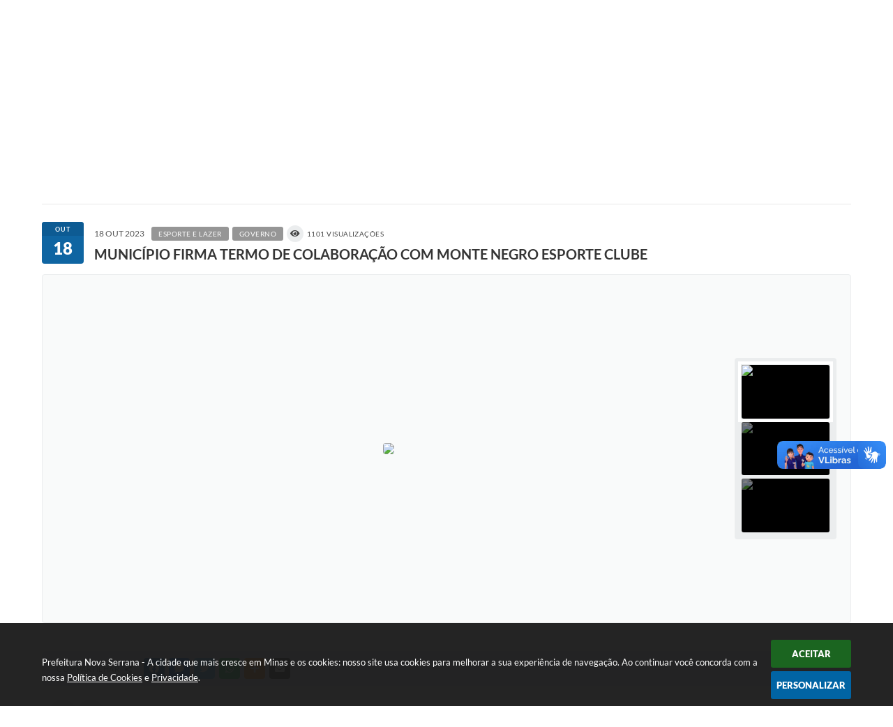

--- FILE ---
content_type: text/html; charset=utf-8
request_url: https://www.google.com/recaptcha/api2/anchor?ar=1&k=6Lcg5gwUAAAAAFTAwOeaiRgV05MYvrWdi1U8jIwI&co=aHR0cHM6Ly93d3cubm92YXNlcnJhbmEubWcuZ292LmJyOjQ0Mw..&hl=en&v=PoyoqOPhxBO7pBk68S4YbpHZ&size=normal&anchor-ms=20000&execute-ms=30000&cb=szmm2r1r4crw
body_size: 49489
content:
<!DOCTYPE HTML><html dir="ltr" lang="en"><head><meta http-equiv="Content-Type" content="text/html; charset=UTF-8">
<meta http-equiv="X-UA-Compatible" content="IE=edge">
<title>reCAPTCHA</title>
<style type="text/css">
/* cyrillic-ext */
@font-face {
  font-family: 'Roboto';
  font-style: normal;
  font-weight: 400;
  font-stretch: 100%;
  src: url(//fonts.gstatic.com/s/roboto/v48/KFO7CnqEu92Fr1ME7kSn66aGLdTylUAMa3GUBHMdazTgWw.woff2) format('woff2');
  unicode-range: U+0460-052F, U+1C80-1C8A, U+20B4, U+2DE0-2DFF, U+A640-A69F, U+FE2E-FE2F;
}
/* cyrillic */
@font-face {
  font-family: 'Roboto';
  font-style: normal;
  font-weight: 400;
  font-stretch: 100%;
  src: url(//fonts.gstatic.com/s/roboto/v48/KFO7CnqEu92Fr1ME7kSn66aGLdTylUAMa3iUBHMdazTgWw.woff2) format('woff2');
  unicode-range: U+0301, U+0400-045F, U+0490-0491, U+04B0-04B1, U+2116;
}
/* greek-ext */
@font-face {
  font-family: 'Roboto';
  font-style: normal;
  font-weight: 400;
  font-stretch: 100%;
  src: url(//fonts.gstatic.com/s/roboto/v48/KFO7CnqEu92Fr1ME7kSn66aGLdTylUAMa3CUBHMdazTgWw.woff2) format('woff2');
  unicode-range: U+1F00-1FFF;
}
/* greek */
@font-face {
  font-family: 'Roboto';
  font-style: normal;
  font-weight: 400;
  font-stretch: 100%;
  src: url(//fonts.gstatic.com/s/roboto/v48/KFO7CnqEu92Fr1ME7kSn66aGLdTylUAMa3-UBHMdazTgWw.woff2) format('woff2');
  unicode-range: U+0370-0377, U+037A-037F, U+0384-038A, U+038C, U+038E-03A1, U+03A3-03FF;
}
/* math */
@font-face {
  font-family: 'Roboto';
  font-style: normal;
  font-weight: 400;
  font-stretch: 100%;
  src: url(//fonts.gstatic.com/s/roboto/v48/KFO7CnqEu92Fr1ME7kSn66aGLdTylUAMawCUBHMdazTgWw.woff2) format('woff2');
  unicode-range: U+0302-0303, U+0305, U+0307-0308, U+0310, U+0312, U+0315, U+031A, U+0326-0327, U+032C, U+032F-0330, U+0332-0333, U+0338, U+033A, U+0346, U+034D, U+0391-03A1, U+03A3-03A9, U+03B1-03C9, U+03D1, U+03D5-03D6, U+03F0-03F1, U+03F4-03F5, U+2016-2017, U+2034-2038, U+203C, U+2040, U+2043, U+2047, U+2050, U+2057, U+205F, U+2070-2071, U+2074-208E, U+2090-209C, U+20D0-20DC, U+20E1, U+20E5-20EF, U+2100-2112, U+2114-2115, U+2117-2121, U+2123-214F, U+2190, U+2192, U+2194-21AE, U+21B0-21E5, U+21F1-21F2, U+21F4-2211, U+2213-2214, U+2216-22FF, U+2308-230B, U+2310, U+2319, U+231C-2321, U+2336-237A, U+237C, U+2395, U+239B-23B7, U+23D0, U+23DC-23E1, U+2474-2475, U+25AF, U+25B3, U+25B7, U+25BD, U+25C1, U+25CA, U+25CC, U+25FB, U+266D-266F, U+27C0-27FF, U+2900-2AFF, U+2B0E-2B11, U+2B30-2B4C, U+2BFE, U+3030, U+FF5B, U+FF5D, U+1D400-1D7FF, U+1EE00-1EEFF;
}
/* symbols */
@font-face {
  font-family: 'Roboto';
  font-style: normal;
  font-weight: 400;
  font-stretch: 100%;
  src: url(//fonts.gstatic.com/s/roboto/v48/KFO7CnqEu92Fr1ME7kSn66aGLdTylUAMaxKUBHMdazTgWw.woff2) format('woff2');
  unicode-range: U+0001-000C, U+000E-001F, U+007F-009F, U+20DD-20E0, U+20E2-20E4, U+2150-218F, U+2190, U+2192, U+2194-2199, U+21AF, U+21E6-21F0, U+21F3, U+2218-2219, U+2299, U+22C4-22C6, U+2300-243F, U+2440-244A, U+2460-24FF, U+25A0-27BF, U+2800-28FF, U+2921-2922, U+2981, U+29BF, U+29EB, U+2B00-2BFF, U+4DC0-4DFF, U+FFF9-FFFB, U+10140-1018E, U+10190-1019C, U+101A0, U+101D0-101FD, U+102E0-102FB, U+10E60-10E7E, U+1D2C0-1D2D3, U+1D2E0-1D37F, U+1F000-1F0FF, U+1F100-1F1AD, U+1F1E6-1F1FF, U+1F30D-1F30F, U+1F315, U+1F31C, U+1F31E, U+1F320-1F32C, U+1F336, U+1F378, U+1F37D, U+1F382, U+1F393-1F39F, U+1F3A7-1F3A8, U+1F3AC-1F3AF, U+1F3C2, U+1F3C4-1F3C6, U+1F3CA-1F3CE, U+1F3D4-1F3E0, U+1F3ED, U+1F3F1-1F3F3, U+1F3F5-1F3F7, U+1F408, U+1F415, U+1F41F, U+1F426, U+1F43F, U+1F441-1F442, U+1F444, U+1F446-1F449, U+1F44C-1F44E, U+1F453, U+1F46A, U+1F47D, U+1F4A3, U+1F4B0, U+1F4B3, U+1F4B9, U+1F4BB, U+1F4BF, U+1F4C8-1F4CB, U+1F4D6, U+1F4DA, U+1F4DF, U+1F4E3-1F4E6, U+1F4EA-1F4ED, U+1F4F7, U+1F4F9-1F4FB, U+1F4FD-1F4FE, U+1F503, U+1F507-1F50B, U+1F50D, U+1F512-1F513, U+1F53E-1F54A, U+1F54F-1F5FA, U+1F610, U+1F650-1F67F, U+1F687, U+1F68D, U+1F691, U+1F694, U+1F698, U+1F6AD, U+1F6B2, U+1F6B9-1F6BA, U+1F6BC, U+1F6C6-1F6CF, U+1F6D3-1F6D7, U+1F6E0-1F6EA, U+1F6F0-1F6F3, U+1F6F7-1F6FC, U+1F700-1F7FF, U+1F800-1F80B, U+1F810-1F847, U+1F850-1F859, U+1F860-1F887, U+1F890-1F8AD, U+1F8B0-1F8BB, U+1F8C0-1F8C1, U+1F900-1F90B, U+1F93B, U+1F946, U+1F984, U+1F996, U+1F9E9, U+1FA00-1FA6F, U+1FA70-1FA7C, U+1FA80-1FA89, U+1FA8F-1FAC6, U+1FACE-1FADC, U+1FADF-1FAE9, U+1FAF0-1FAF8, U+1FB00-1FBFF;
}
/* vietnamese */
@font-face {
  font-family: 'Roboto';
  font-style: normal;
  font-weight: 400;
  font-stretch: 100%;
  src: url(//fonts.gstatic.com/s/roboto/v48/KFO7CnqEu92Fr1ME7kSn66aGLdTylUAMa3OUBHMdazTgWw.woff2) format('woff2');
  unicode-range: U+0102-0103, U+0110-0111, U+0128-0129, U+0168-0169, U+01A0-01A1, U+01AF-01B0, U+0300-0301, U+0303-0304, U+0308-0309, U+0323, U+0329, U+1EA0-1EF9, U+20AB;
}
/* latin-ext */
@font-face {
  font-family: 'Roboto';
  font-style: normal;
  font-weight: 400;
  font-stretch: 100%;
  src: url(//fonts.gstatic.com/s/roboto/v48/KFO7CnqEu92Fr1ME7kSn66aGLdTylUAMa3KUBHMdazTgWw.woff2) format('woff2');
  unicode-range: U+0100-02BA, U+02BD-02C5, U+02C7-02CC, U+02CE-02D7, U+02DD-02FF, U+0304, U+0308, U+0329, U+1D00-1DBF, U+1E00-1E9F, U+1EF2-1EFF, U+2020, U+20A0-20AB, U+20AD-20C0, U+2113, U+2C60-2C7F, U+A720-A7FF;
}
/* latin */
@font-face {
  font-family: 'Roboto';
  font-style: normal;
  font-weight: 400;
  font-stretch: 100%;
  src: url(//fonts.gstatic.com/s/roboto/v48/KFO7CnqEu92Fr1ME7kSn66aGLdTylUAMa3yUBHMdazQ.woff2) format('woff2');
  unicode-range: U+0000-00FF, U+0131, U+0152-0153, U+02BB-02BC, U+02C6, U+02DA, U+02DC, U+0304, U+0308, U+0329, U+2000-206F, U+20AC, U+2122, U+2191, U+2193, U+2212, U+2215, U+FEFF, U+FFFD;
}
/* cyrillic-ext */
@font-face {
  font-family: 'Roboto';
  font-style: normal;
  font-weight: 500;
  font-stretch: 100%;
  src: url(//fonts.gstatic.com/s/roboto/v48/KFO7CnqEu92Fr1ME7kSn66aGLdTylUAMa3GUBHMdazTgWw.woff2) format('woff2');
  unicode-range: U+0460-052F, U+1C80-1C8A, U+20B4, U+2DE0-2DFF, U+A640-A69F, U+FE2E-FE2F;
}
/* cyrillic */
@font-face {
  font-family: 'Roboto';
  font-style: normal;
  font-weight: 500;
  font-stretch: 100%;
  src: url(//fonts.gstatic.com/s/roboto/v48/KFO7CnqEu92Fr1ME7kSn66aGLdTylUAMa3iUBHMdazTgWw.woff2) format('woff2');
  unicode-range: U+0301, U+0400-045F, U+0490-0491, U+04B0-04B1, U+2116;
}
/* greek-ext */
@font-face {
  font-family: 'Roboto';
  font-style: normal;
  font-weight: 500;
  font-stretch: 100%;
  src: url(//fonts.gstatic.com/s/roboto/v48/KFO7CnqEu92Fr1ME7kSn66aGLdTylUAMa3CUBHMdazTgWw.woff2) format('woff2');
  unicode-range: U+1F00-1FFF;
}
/* greek */
@font-face {
  font-family: 'Roboto';
  font-style: normal;
  font-weight: 500;
  font-stretch: 100%;
  src: url(//fonts.gstatic.com/s/roboto/v48/KFO7CnqEu92Fr1ME7kSn66aGLdTylUAMa3-UBHMdazTgWw.woff2) format('woff2');
  unicode-range: U+0370-0377, U+037A-037F, U+0384-038A, U+038C, U+038E-03A1, U+03A3-03FF;
}
/* math */
@font-face {
  font-family: 'Roboto';
  font-style: normal;
  font-weight: 500;
  font-stretch: 100%;
  src: url(//fonts.gstatic.com/s/roboto/v48/KFO7CnqEu92Fr1ME7kSn66aGLdTylUAMawCUBHMdazTgWw.woff2) format('woff2');
  unicode-range: U+0302-0303, U+0305, U+0307-0308, U+0310, U+0312, U+0315, U+031A, U+0326-0327, U+032C, U+032F-0330, U+0332-0333, U+0338, U+033A, U+0346, U+034D, U+0391-03A1, U+03A3-03A9, U+03B1-03C9, U+03D1, U+03D5-03D6, U+03F0-03F1, U+03F4-03F5, U+2016-2017, U+2034-2038, U+203C, U+2040, U+2043, U+2047, U+2050, U+2057, U+205F, U+2070-2071, U+2074-208E, U+2090-209C, U+20D0-20DC, U+20E1, U+20E5-20EF, U+2100-2112, U+2114-2115, U+2117-2121, U+2123-214F, U+2190, U+2192, U+2194-21AE, U+21B0-21E5, U+21F1-21F2, U+21F4-2211, U+2213-2214, U+2216-22FF, U+2308-230B, U+2310, U+2319, U+231C-2321, U+2336-237A, U+237C, U+2395, U+239B-23B7, U+23D0, U+23DC-23E1, U+2474-2475, U+25AF, U+25B3, U+25B7, U+25BD, U+25C1, U+25CA, U+25CC, U+25FB, U+266D-266F, U+27C0-27FF, U+2900-2AFF, U+2B0E-2B11, U+2B30-2B4C, U+2BFE, U+3030, U+FF5B, U+FF5D, U+1D400-1D7FF, U+1EE00-1EEFF;
}
/* symbols */
@font-face {
  font-family: 'Roboto';
  font-style: normal;
  font-weight: 500;
  font-stretch: 100%;
  src: url(//fonts.gstatic.com/s/roboto/v48/KFO7CnqEu92Fr1ME7kSn66aGLdTylUAMaxKUBHMdazTgWw.woff2) format('woff2');
  unicode-range: U+0001-000C, U+000E-001F, U+007F-009F, U+20DD-20E0, U+20E2-20E4, U+2150-218F, U+2190, U+2192, U+2194-2199, U+21AF, U+21E6-21F0, U+21F3, U+2218-2219, U+2299, U+22C4-22C6, U+2300-243F, U+2440-244A, U+2460-24FF, U+25A0-27BF, U+2800-28FF, U+2921-2922, U+2981, U+29BF, U+29EB, U+2B00-2BFF, U+4DC0-4DFF, U+FFF9-FFFB, U+10140-1018E, U+10190-1019C, U+101A0, U+101D0-101FD, U+102E0-102FB, U+10E60-10E7E, U+1D2C0-1D2D3, U+1D2E0-1D37F, U+1F000-1F0FF, U+1F100-1F1AD, U+1F1E6-1F1FF, U+1F30D-1F30F, U+1F315, U+1F31C, U+1F31E, U+1F320-1F32C, U+1F336, U+1F378, U+1F37D, U+1F382, U+1F393-1F39F, U+1F3A7-1F3A8, U+1F3AC-1F3AF, U+1F3C2, U+1F3C4-1F3C6, U+1F3CA-1F3CE, U+1F3D4-1F3E0, U+1F3ED, U+1F3F1-1F3F3, U+1F3F5-1F3F7, U+1F408, U+1F415, U+1F41F, U+1F426, U+1F43F, U+1F441-1F442, U+1F444, U+1F446-1F449, U+1F44C-1F44E, U+1F453, U+1F46A, U+1F47D, U+1F4A3, U+1F4B0, U+1F4B3, U+1F4B9, U+1F4BB, U+1F4BF, U+1F4C8-1F4CB, U+1F4D6, U+1F4DA, U+1F4DF, U+1F4E3-1F4E6, U+1F4EA-1F4ED, U+1F4F7, U+1F4F9-1F4FB, U+1F4FD-1F4FE, U+1F503, U+1F507-1F50B, U+1F50D, U+1F512-1F513, U+1F53E-1F54A, U+1F54F-1F5FA, U+1F610, U+1F650-1F67F, U+1F687, U+1F68D, U+1F691, U+1F694, U+1F698, U+1F6AD, U+1F6B2, U+1F6B9-1F6BA, U+1F6BC, U+1F6C6-1F6CF, U+1F6D3-1F6D7, U+1F6E0-1F6EA, U+1F6F0-1F6F3, U+1F6F7-1F6FC, U+1F700-1F7FF, U+1F800-1F80B, U+1F810-1F847, U+1F850-1F859, U+1F860-1F887, U+1F890-1F8AD, U+1F8B0-1F8BB, U+1F8C0-1F8C1, U+1F900-1F90B, U+1F93B, U+1F946, U+1F984, U+1F996, U+1F9E9, U+1FA00-1FA6F, U+1FA70-1FA7C, U+1FA80-1FA89, U+1FA8F-1FAC6, U+1FACE-1FADC, U+1FADF-1FAE9, U+1FAF0-1FAF8, U+1FB00-1FBFF;
}
/* vietnamese */
@font-face {
  font-family: 'Roboto';
  font-style: normal;
  font-weight: 500;
  font-stretch: 100%;
  src: url(//fonts.gstatic.com/s/roboto/v48/KFO7CnqEu92Fr1ME7kSn66aGLdTylUAMa3OUBHMdazTgWw.woff2) format('woff2');
  unicode-range: U+0102-0103, U+0110-0111, U+0128-0129, U+0168-0169, U+01A0-01A1, U+01AF-01B0, U+0300-0301, U+0303-0304, U+0308-0309, U+0323, U+0329, U+1EA0-1EF9, U+20AB;
}
/* latin-ext */
@font-face {
  font-family: 'Roboto';
  font-style: normal;
  font-weight: 500;
  font-stretch: 100%;
  src: url(//fonts.gstatic.com/s/roboto/v48/KFO7CnqEu92Fr1ME7kSn66aGLdTylUAMa3KUBHMdazTgWw.woff2) format('woff2');
  unicode-range: U+0100-02BA, U+02BD-02C5, U+02C7-02CC, U+02CE-02D7, U+02DD-02FF, U+0304, U+0308, U+0329, U+1D00-1DBF, U+1E00-1E9F, U+1EF2-1EFF, U+2020, U+20A0-20AB, U+20AD-20C0, U+2113, U+2C60-2C7F, U+A720-A7FF;
}
/* latin */
@font-face {
  font-family: 'Roboto';
  font-style: normal;
  font-weight: 500;
  font-stretch: 100%;
  src: url(//fonts.gstatic.com/s/roboto/v48/KFO7CnqEu92Fr1ME7kSn66aGLdTylUAMa3yUBHMdazQ.woff2) format('woff2');
  unicode-range: U+0000-00FF, U+0131, U+0152-0153, U+02BB-02BC, U+02C6, U+02DA, U+02DC, U+0304, U+0308, U+0329, U+2000-206F, U+20AC, U+2122, U+2191, U+2193, U+2212, U+2215, U+FEFF, U+FFFD;
}
/* cyrillic-ext */
@font-face {
  font-family: 'Roboto';
  font-style: normal;
  font-weight: 900;
  font-stretch: 100%;
  src: url(//fonts.gstatic.com/s/roboto/v48/KFO7CnqEu92Fr1ME7kSn66aGLdTylUAMa3GUBHMdazTgWw.woff2) format('woff2');
  unicode-range: U+0460-052F, U+1C80-1C8A, U+20B4, U+2DE0-2DFF, U+A640-A69F, U+FE2E-FE2F;
}
/* cyrillic */
@font-face {
  font-family: 'Roboto';
  font-style: normal;
  font-weight: 900;
  font-stretch: 100%;
  src: url(//fonts.gstatic.com/s/roboto/v48/KFO7CnqEu92Fr1ME7kSn66aGLdTylUAMa3iUBHMdazTgWw.woff2) format('woff2');
  unicode-range: U+0301, U+0400-045F, U+0490-0491, U+04B0-04B1, U+2116;
}
/* greek-ext */
@font-face {
  font-family: 'Roboto';
  font-style: normal;
  font-weight: 900;
  font-stretch: 100%;
  src: url(//fonts.gstatic.com/s/roboto/v48/KFO7CnqEu92Fr1ME7kSn66aGLdTylUAMa3CUBHMdazTgWw.woff2) format('woff2');
  unicode-range: U+1F00-1FFF;
}
/* greek */
@font-face {
  font-family: 'Roboto';
  font-style: normal;
  font-weight: 900;
  font-stretch: 100%;
  src: url(//fonts.gstatic.com/s/roboto/v48/KFO7CnqEu92Fr1ME7kSn66aGLdTylUAMa3-UBHMdazTgWw.woff2) format('woff2');
  unicode-range: U+0370-0377, U+037A-037F, U+0384-038A, U+038C, U+038E-03A1, U+03A3-03FF;
}
/* math */
@font-face {
  font-family: 'Roboto';
  font-style: normal;
  font-weight: 900;
  font-stretch: 100%;
  src: url(//fonts.gstatic.com/s/roboto/v48/KFO7CnqEu92Fr1ME7kSn66aGLdTylUAMawCUBHMdazTgWw.woff2) format('woff2');
  unicode-range: U+0302-0303, U+0305, U+0307-0308, U+0310, U+0312, U+0315, U+031A, U+0326-0327, U+032C, U+032F-0330, U+0332-0333, U+0338, U+033A, U+0346, U+034D, U+0391-03A1, U+03A3-03A9, U+03B1-03C9, U+03D1, U+03D5-03D6, U+03F0-03F1, U+03F4-03F5, U+2016-2017, U+2034-2038, U+203C, U+2040, U+2043, U+2047, U+2050, U+2057, U+205F, U+2070-2071, U+2074-208E, U+2090-209C, U+20D0-20DC, U+20E1, U+20E5-20EF, U+2100-2112, U+2114-2115, U+2117-2121, U+2123-214F, U+2190, U+2192, U+2194-21AE, U+21B0-21E5, U+21F1-21F2, U+21F4-2211, U+2213-2214, U+2216-22FF, U+2308-230B, U+2310, U+2319, U+231C-2321, U+2336-237A, U+237C, U+2395, U+239B-23B7, U+23D0, U+23DC-23E1, U+2474-2475, U+25AF, U+25B3, U+25B7, U+25BD, U+25C1, U+25CA, U+25CC, U+25FB, U+266D-266F, U+27C0-27FF, U+2900-2AFF, U+2B0E-2B11, U+2B30-2B4C, U+2BFE, U+3030, U+FF5B, U+FF5D, U+1D400-1D7FF, U+1EE00-1EEFF;
}
/* symbols */
@font-face {
  font-family: 'Roboto';
  font-style: normal;
  font-weight: 900;
  font-stretch: 100%;
  src: url(//fonts.gstatic.com/s/roboto/v48/KFO7CnqEu92Fr1ME7kSn66aGLdTylUAMaxKUBHMdazTgWw.woff2) format('woff2');
  unicode-range: U+0001-000C, U+000E-001F, U+007F-009F, U+20DD-20E0, U+20E2-20E4, U+2150-218F, U+2190, U+2192, U+2194-2199, U+21AF, U+21E6-21F0, U+21F3, U+2218-2219, U+2299, U+22C4-22C6, U+2300-243F, U+2440-244A, U+2460-24FF, U+25A0-27BF, U+2800-28FF, U+2921-2922, U+2981, U+29BF, U+29EB, U+2B00-2BFF, U+4DC0-4DFF, U+FFF9-FFFB, U+10140-1018E, U+10190-1019C, U+101A0, U+101D0-101FD, U+102E0-102FB, U+10E60-10E7E, U+1D2C0-1D2D3, U+1D2E0-1D37F, U+1F000-1F0FF, U+1F100-1F1AD, U+1F1E6-1F1FF, U+1F30D-1F30F, U+1F315, U+1F31C, U+1F31E, U+1F320-1F32C, U+1F336, U+1F378, U+1F37D, U+1F382, U+1F393-1F39F, U+1F3A7-1F3A8, U+1F3AC-1F3AF, U+1F3C2, U+1F3C4-1F3C6, U+1F3CA-1F3CE, U+1F3D4-1F3E0, U+1F3ED, U+1F3F1-1F3F3, U+1F3F5-1F3F7, U+1F408, U+1F415, U+1F41F, U+1F426, U+1F43F, U+1F441-1F442, U+1F444, U+1F446-1F449, U+1F44C-1F44E, U+1F453, U+1F46A, U+1F47D, U+1F4A3, U+1F4B0, U+1F4B3, U+1F4B9, U+1F4BB, U+1F4BF, U+1F4C8-1F4CB, U+1F4D6, U+1F4DA, U+1F4DF, U+1F4E3-1F4E6, U+1F4EA-1F4ED, U+1F4F7, U+1F4F9-1F4FB, U+1F4FD-1F4FE, U+1F503, U+1F507-1F50B, U+1F50D, U+1F512-1F513, U+1F53E-1F54A, U+1F54F-1F5FA, U+1F610, U+1F650-1F67F, U+1F687, U+1F68D, U+1F691, U+1F694, U+1F698, U+1F6AD, U+1F6B2, U+1F6B9-1F6BA, U+1F6BC, U+1F6C6-1F6CF, U+1F6D3-1F6D7, U+1F6E0-1F6EA, U+1F6F0-1F6F3, U+1F6F7-1F6FC, U+1F700-1F7FF, U+1F800-1F80B, U+1F810-1F847, U+1F850-1F859, U+1F860-1F887, U+1F890-1F8AD, U+1F8B0-1F8BB, U+1F8C0-1F8C1, U+1F900-1F90B, U+1F93B, U+1F946, U+1F984, U+1F996, U+1F9E9, U+1FA00-1FA6F, U+1FA70-1FA7C, U+1FA80-1FA89, U+1FA8F-1FAC6, U+1FACE-1FADC, U+1FADF-1FAE9, U+1FAF0-1FAF8, U+1FB00-1FBFF;
}
/* vietnamese */
@font-face {
  font-family: 'Roboto';
  font-style: normal;
  font-weight: 900;
  font-stretch: 100%;
  src: url(//fonts.gstatic.com/s/roboto/v48/KFO7CnqEu92Fr1ME7kSn66aGLdTylUAMa3OUBHMdazTgWw.woff2) format('woff2');
  unicode-range: U+0102-0103, U+0110-0111, U+0128-0129, U+0168-0169, U+01A0-01A1, U+01AF-01B0, U+0300-0301, U+0303-0304, U+0308-0309, U+0323, U+0329, U+1EA0-1EF9, U+20AB;
}
/* latin-ext */
@font-face {
  font-family: 'Roboto';
  font-style: normal;
  font-weight: 900;
  font-stretch: 100%;
  src: url(//fonts.gstatic.com/s/roboto/v48/KFO7CnqEu92Fr1ME7kSn66aGLdTylUAMa3KUBHMdazTgWw.woff2) format('woff2');
  unicode-range: U+0100-02BA, U+02BD-02C5, U+02C7-02CC, U+02CE-02D7, U+02DD-02FF, U+0304, U+0308, U+0329, U+1D00-1DBF, U+1E00-1E9F, U+1EF2-1EFF, U+2020, U+20A0-20AB, U+20AD-20C0, U+2113, U+2C60-2C7F, U+A720-A7FF;
}
/* latin */
@font-face {
  font-family: 'Roboto';
  font-style: normal;
  font-weight: 900;
  font-stretch: 100%;
  src: url(//fonts.gstatic.com/s/roboto/v48/KFO7CnqEu92Fr1ME7kSn66aGLdTylUAMa3yUBHMdazQ.woff2) format('woff2');
  unicode-range: U+0000-00FF, U+0131, U+0152-0153, U+02BB-02BC, U+02C6, U+02DA, U+02DC, U+0304, U+0308, U+0329, U+2000-206F, U+20AC, U+2122, U+2191, U+2193, U+2212, U+2215, U+FEFF, U+FFFD;
}

</style>
<link rel="stylesheet" type="text/css" href="https://www.gstatic.com/recaptcha/releases/PoyoqOPhxBO7pBk68S4YbpHZ/styles__ltr.css">
<script nonce="NLeMF6Y32jtLRypOwvqBKQ" type="text/javascript">window['__recaptcha_api'] = 'https://www.google.com/recaptcha/api2/';</script>
<script type="text/javascript" src="https://www.gstatic.com/recaptcha/releases/PoyoqOPhxBO7pBk68S4YbpHZ/recaptcha__en.js" nonce="NLeMF6Y32jtLRypOwvqBKQ">
      
    </script></head>
<body><div id="rc-anchor-alert" class="rc-anchor-alert"></div>
<input type="hidden" id="recaptcha-token" value="[base64]">
<script type="text/javascript" nonce="NLeMF6Y32jtLRypOwvqBKQ">
      recaptcha.anchor.Main.init("[\x22ainput\x22,[\x22bgdata\x22,\x22\x22,\[base64]/[base64]/MjU1Ong/[base64]/[base64]/[base64]/[base64]/[base64]/[base64]/[base64]/[base64]/[base64]/[base64]/[base64]/[base64]/[base64]/[base64]/[base64]\\u003d\x22,\[base64]\\u003d\\u003d\x22,\x22InzCgGE3wqbDtGPDisK7w5jCpUETw7DCqiAvwp3Cr8OjwqjDtsKmDkHCgMKmOTwbwokMwpVZwqrDtWjCrC/DuEVUV8KDw7wTfcKzwqgwXWvDrMOSPCdCNMKIw5nDjh3CuiERFH99w7DCqMOYQ8OQw5xmwrBiwoYLw4BybsKsw4nDj8OpIhjDlsO/wonCkcOnLFPCvcKLwr/[base64]/GEfCo8KKLjjCllvCn3FTGMOTwqHCj27DpV4ZNV7DoF7Dj8KcwrM0LlYGVcOlQMKHwrbCuMOXKSjDhATDl8OUJ8OAwp7DtcKJYGTDnUTDnw9JwojCtcO8FcOaYzpCfX7CscKoEMOCJcKjN2nCocK0EsKtSwLDnT/Dp8OaNMKgwqZQwo3Ci8Odw5nDvAwaGE3DrWc6wqPCqsKuZcK5wpTDoxzCgcKewrrDs8K3OUrCh8OIPEkNw60pCFjCvcOXw63DicOFKVNOw6I7w5nDoHVOw409XlrChSlnw5/DlGvDpgHDu8KNeiHDvcO8wozDjsKRw6MSXyA5w78bGcONbcOECXzCkMKjwqfCksO0IMOEwoE3HcOKwrzCj8Kqw7pVMcKUUcKiaQXCq8OywoU+wodgwr/Dn1HCssOCw7PCrzvDr8Kzwo/DgMKfIsOxQFRSw7/CpAA4fsK2wqvDl8KJw6HCrMKZWcKew7XDhsKyKcO1wqjDocKKwr3Ds34tL1clw6XClgPCnEs+w7YLEyZHwqc/QsODwrwSwqXDlsKSGsKcBXZidWPCq8OcBR9VccK6wrg+GcOQw53DmVM7bcKqG8ODw6bDmCbDmMO1w5pHF8Obw5DDmhxtwoLChsOowqc6MR9IesO6WRDCnGUbwqYow53CoDDCijvDssK4w4UwwpnDpmTCrcKpw4HCli3DlcKLY8OSw58VUX/ClcK1QzEowqNpw6/CqMK0w6/DisOMd8KywqRffjLDi8OEScKqUMOeaMO7wqnCozXChMKXw5PCvVlvJlMKw5l0VwfCh8K7EXlLC2FIw6JZw67Cn8OCFi3CkcOSKHrDqsOpw53Cm1XCjcKMdMKLSMK2wrdBwoY7w4/DugXChmvCpcKsw5N7UGdNI8KFwqDDpELDncKdAi3DsXMawobCsMOLwqIAwrXCoMOdwr/DgxnDvGo0cVvCkRUeH8KXXMOlw60IXcK/csOzE38lw63CoMOCYA/CgcKxwoQ/X0LDqcOww45BwoszIcOeKcKMHgHCmU1sFMKBw7XDhCxsTsOlP8KmwrceasOWwpM3MHEJwp8eNk7CnMOyw6FrPiDDiXdjCjfCthwtNsOSwrXCrwIDw43DssKew5pKD8Ksw5/DgsKoGsOEw4/Dqw3CgDsLSMK+wo06w4hHPMKEwqoSJsKHw6XCsmp8IBrDkjsbFH9dw5/CoULCmsKow5rDlVxrEcK5fDjCjF7DvBnDjBrDky/DpcKJw5rDvTRewqIbOsOywrfCr0vCt8KaRMKcw5TDjxILXmTDtcO3wp7DsW4iEX7DucKVScOkw4p/wonDucKyB2PCv1bDiCvCjcKKwpDDkHBPdMOuHMOgG8Krw5MKwoPClU7DrMK7w6MSM8KZVcKrVcK/[base64]/DsS7ClMKbJMK4wrdVwq/[base64]/Dm8KKQjVJZMOPMg4GRcK5w4vDpgNKwqdqVj/ClHJYb1HDi8Oww4fDisKYLyHCqk9xHzXClX7DrMKmMnzClGEDwo/Cu8K6w5LDkDHDn1kOw67CjMOBwo0Qw5PCqsOnd8OsHsKhw6/CtcO/OxkdN27CuMO+K8OLwoolHMKCDWXDg8OVO8KJFBDDp3fCkMOww6/CsFbCoMKWV8Oiw4fCqxQHKRrCkxYEwrrDnsK+f8OhZcKZOsKww4jDhFfCosO2woLCm8K/[base64]/Cq8K7w47DlcKpwoM8ZWJ/asK1w5sEMn93HSNtN1zDs8KuwqA3McKfw70ZQsKcYmrCnSjDtMKvwrPDgFYdwr/[base64]/DinvDmAkmAsOQMMKpdcKnE8O1w6HDhHIPwobDl09mwoMYw4kAwpvDvcKPwqPChXPDtlTDvsOjETTDlA3CtcOhBmBww4Few7/[base64]/[base64]/ccOow69tesOWL8OiBAvCksOxQ8OBaMOPw40YecKxw4TDl3Ylw48MLjZiEcOsQmvCqWMmRMOYBsOXwrXDgTXCrB3Dp39GwoXChFozwrjDrBF6IQHDscOQw6Avw7RrIgnCr0dvwq7CmncUPXvDscOmw7/ChjBTfsKlw5sfw4bCkMKbwpbDicO/PsK1wqA5JcOpY8OcbsOCNlkowqvCk8KkMcKiJEdBCsOQLDbDjMOqw74iWhrCk1bClGjCmcOhw5HDkjHCsirCtcO1wqQiw4J+wrg8wpDCn8KjwqvCmAVaw69/QVDDn8KNwqZSRHIlcWJfZkrDlsKocwIwBAJOTMO4LMODUMKQTSjDscO4E1DCkMORe8Kuw5/CvjZyDxs2w7chW8OTwrLClS9KU8KkXgLDqcOmwoFjw58VKsO1DzPCqQTCjn0Ow6c6wonCuMKWw6zDhmQhIAd4GsOGR8K8esKzwrnDgA1Kw7zCjsKqcGg1JMOhUMOOwpvDscOnbzXDgMKww6EWw5sARXvDqsKrRS/CnGpSw6LCrMKqbsKJwrrDgEoCw6/ClcKQPcOJNcONwqgkK2vCtx0qdWRGwpvCrwg/IcK6wojDnWXDiMORwoxpGh/CiDzCjcODwrYtFHxGw5QOFGrCjinCnMObcQ4YwrLDgBh9YUMeLUE9XkjDqzp6w7Iyw7dmDsKjw5BeXsOucMKBwoxBw74oUQtLwqbDnmtgw4dVA8OGw4cewojDhFzCk2oeZcOWw7NJwpRjdcKVwoPDjwTDow7Dg8KIw5LDr15pRmdawpDCtBElw67Dgh/[base64]/CmRXCpHdcwok5eFrDjT5Dw7wcbBzDnnnDhcKQdBTDnk7DmkDDmMOPEQ8WDEA7wqRswqgPwrdgSTAAw77CoMKUwqDDkzoqw6c4wpfCgMKvw7Iyw7vCiMOIeyFcwoBTdG9awqPCoVxfWsKmwoTCoQtPQAvCgWh3wpvCpkxkw5LCjcKpYDBFSgzCiB/DiBELTxBDw5JUw4A/DMOvw4zCiMOpZH0Ewot6dzjCssOOwp0cwqBIwoTCqFbCgsKaHDjCjwBqBMOuSV3Dpw8HOcKAw79ybU1mZ8Ksw7tqHMKqA8OPJlxnCm3CgcO6QsONdAzCkMOYGhXCoibCuysYw4nCgUUvTsOdwo/DjXgBKB8Zw5vDgMKlbSgyG8OWTcKbw4TChCjDtsOhHsKWw4F/w7rDtMK+w5nDvQfDt1LDjMKfw6bCp0XDplnCrMO0wp82w6Jaw7BKCj50w77Dk8Kpwo0Hw7TCisORbMKwwplkOMO2w4IXMUbCs1BGw5dhwow6w5wAw4zCrMO8IFjCsEbDqBXCi2DDrsKtwrfCuMOzb8O9fcOlRl5kw4d1w4HCgmDDnsOfL8O6w7hWw4/DrSpUHBnDpDXCjiVMw6rDpxIlJxLDlcKbTThjwp9fRcKxR27DqyspC8Ojw6EMwpXDgcKnNQrDtcK2w49vIsKbD3LDoyxBwoZDwoICEns4wpzDpsORw6oEA2NbMD7CpMK0LcOrc8Oxw6k6bhFcwrw1w57DjXY8w7rCsMKdbsKGJ8KwHMK/UWbChWJGZ1LDg8K0w61XHcOjw7fDq8K0dEvCuw3DpcOoUsKrwqIhwr/CisKAwpnCgcKNJsOvw6XCsTIfcsKNwp/Dg8OrM1/Di2EMNcO/[base64]/CliTCnhUwdsKiw7DDoMOcw4dUw4QSDcKtw5RrFBTDmiZiA8OKJ8K5cApCw55DB8OOA8K/w5fCmMKQwr0qSmLCk8KswrnCuBfCvQPCs8OtCMOkwqXDimnClT3Dr3DDhi4/wrYnQcO2w6HCqsOjw4YlwqDDscOZdipcw5VvV8OPeHl/wqEew6XDpHR0d3LCsx3DmcOMw6xzIsO5wpgVwqEnw6zDvMOeHE9Iw6jCskoKLsKzYsK8bcKuwpfChAkmRsK/w73DrsOePBIhw5zDksKNw4dkPcKWw63CuDhHdHfDvj7Dl8Orw6gPw6PDlMKGwonDnRfDsl3CiA3DisODwqJEw4BqRsK/[base64]/DmmwIw5YWXsOiPXrDusKQwoLCmg3Do8O8woPCkwsmwpt3wo9OwrJXw6Nac8OaIBrDpl7DvMKXO1XCusKiwrzCncO3CQdzw7nDlzptRCvDn2LDo1J7wrZlwpHDm8OSGCxMwrwLZsKUMBPDsGxNZMOmwp/DrxrDtMKxwq0VBDrDt3IqKyrCkAElwoTCiXhyw7XCisKxcHPCm8Orw4jDuD94OkY5w4lfBGXCn003woTDkcOjwq3DgAvCiMOiY3LCtXXCmFlPCwU9w6o+T8O6ccKhw4jDnVPDlGPDiFl3e2c+wp0OHMKkwoVNw6oraQ1EOcO6JFzDucOpckEgwqXCjn3Csm/CmTDDiWYkRUQhwqJIw4HDqG3CoCzCq8Olw6ALwq3CrVEKLw9TwqPCvH0VUAFUAX3CsMOPw4lAw6k8wpoWacKYf8Kgw4wowpoHTH/Dt8OFw5VFw7nCvxIywoU4fcKIw5/CmcKpP8K5KnXDicKPw5zDnw59T0YZwpA/NcKWGsKWfTzCk8ORw4vDlMO4IMObdF1iNRBDwqnClwgHw43DgVHCm08ZwqPClMKMw5/DjCrDqcK9A0wGOcKAw4rDpVl3wo/[base64]/DiBsPw41Aw5PDv8KQHUlbcSTCtcOYwqrCh8K0bMOFCsO/BMKdJsOYLMO7Ch/CkhYFYsKFworCn8Kvw6TCkUonH8Krw4bDucO1T3A0wqzDjsOiOHDCtysiFgvDnXkuecKdIRbDtRdwQXzCgMKdZz3CrBkAwr9zOcOsfMKZwo/DuMOWwoArwovCvhbChMKQwpfCmlMtw7jCnsKHwowbwrdwMMObw4sNJ8O3Um0fwpfCgsKHw6xzwpVNwr7CmsKCBcOLGsOvFsKFHcKfw5UQERPDhUDDhMOOwpoZXcOKfsK/JQPCo8Kewow8w53CtxzDolvCosOCw4hLw4xSQMK0wrDDjcODOcKLR8ObwoLDmWYrw6hreUZRwowewqg1wpg0ZQsawo7CviRMeMKJw5tiw5vDkCPCn092eVvDu0TDkMO7wpNuwqPCsj3DncOTwqXCh8O5VgR7w7PCssK7X8KawprDoyvDmEPCmMONw73DisK/DjvDllnCk3bDhMKCBsKCZHptJgZIw43Dvit/w5rCr8OaQcOFwpnDtGNEwrt1VcKWwrsiDTJRGXbCpH7CgkhtWsOBwrZHT8OowqIMX3bCi2lWw4bDisKDe8OaRcKGOMONwpLCrMKLw55jwoVkSMO3UWzDi1Jkw6XDpWvDrBFWw7sLBMK3wr89wprDhcOIwotxYDAAwp7CgMOgZS/Cq8KNTMOaw6sGw6NJBcOqEMKgOsKlw6MwT8O7DTfCrm4AR1wIw5vDukccwqXDpsK1Y8KgW8OIwoDCpcOWNnXDlcOHJFscw53Do8OKFsOaJX7Dj8KWRnPCm8Kdw4ZBw65zwqfDo8KOX2VZIcO9dHXCqXRZIcObCxzCh8OMwrt+RyDChWPCmmbCvEXDvGlzw7JKw5TDsF/CrwscSsOCTX0TwrjCpMOtKAnCiG/[base64]/w4vDlsKFDMK+bH1rw6ROO1E+wp/DpkbDuwbDkcOpw5IrNFvDtsKdD8OAwpJ1H17Du8K1IMKjw5PCo8O5csKJGRsqZMOCJhgIwrTCh8KnTsO2w7g8dsK3IUolRFZqwotoWMKRwqTCvmnDnybDiBYqwoPCucOlw4TCusOzBsKoST0+wpwQw41XUcKGw5tpBAxzw5VzR1VZGsKUw4/[base64]/CuFHDskvDl8OlHsKcw7rDhhrDqinDssO8MVgQYsKGFcKldyYJAzp5wpDCjFFAw5rClMKbwpE8w5jCocOWw7IxCAgUbcOBwq7Dihd2RcOaRWx/BygTwo0HAMKsw7HDr0F4ZENlJcK9wrgGw5tBwpXCvMOxwqMwEcOVM8OXFzXCtcO6w7BWT8KEAihPX8ObJw/DqH4Rw7ghZ8O/B8Kjwq1+f3M9eMKUQiTDnh12dyzCkB/[base64]/w6sawoMkLydFLGLDpMKpwrMNHWjCiMOlasKGw6bDu8OQbsK8ZDnDpF3CqAsTwqvCvsO7VCjCrcO0R8OBwpgow7LCqSoWw6cJLk0Aw73DrD3Dq8OXIsOfw4/DgMOHwoLCqR/DosKzVsO1wqMawqrDlsKGw5HCm8KwM8K5XGd4SMK2MSDDrzXDp8KDHcOVwr/DssOMHx5xwqPDvMOIwrYqw6LCvj/[base64]/Dp2xkw7EZwpHDg8KQw5PDiwEzW8OCw6HDmcKBU8OWwobDrMKsw7DChi59w6NLwqZDwqhGw6nCgmtswpZbBUHDhsOmCT3DoWLDmcOPEMOiwpZaw7I6PsOowozDlsObKUTClDEsAgfDrwQYwpA/[base64]/DpkYrV395H8OFKSzCvcKewofDjcOZeFzDvh1hFsKLw50AWnrCrMO0wqMKFlMWP8OQw7jDh3XDsMOSwoVXfRfCmB9Kw4xXwqcfF8OoJBrDtV3Dt8Ovwps4w4RMFhLDscK3bG/DucODwqDCksKlb3FOCMKSwoDDqXsoXBY4woM6BXLDil/CkSdBfcOaw6Qfw5/CgmnDp3TDpTrDi2jCqS3Dj8KfcsKIIQICw5QfCRd2w4oWw6AVUsK+MAgON1g4IRkiwpjCqEDDjS/CpMOaw70BwqUDw7LDhMOaw7FzS8O+wqDDpMOJXS/CjXTDh8KXwpMzwqMSw71sEzvCpzNww5kdLDvCrsO1QcOHYjjDqWYyYsKJwoArVUk6McOlw5LCoQk5wqfDkcKmw6nCn8O+WRwFe8KOwonDocOXdHHCnMK9w4TCmSrChcOpwrHCvsKlw6xKNQDCjMKzd8ODei3CjsK8wp/CiBEswrTDiUsTwqHCrQUTwo7CvsK3wolAw7oYwqXDtMKmX8Klwr/DmCx7w7McwrJgw6zCqMK6w481w6JyTMOOajvDonnDn8O6w7UXw40yw4YYw7s/cCpbIMOzPsKhwoNDHnbDp2vDs8OFSnEXCsKzF1RTw4sXw5fDvMOIw6rCr8KBJMKBKcOUfFbDrcKvNsKiw5jCjcOZQcObwp/[base64]/Dg8OPwqLCnyl4KMK5wofDkSPCtGPDucK7wpTDhsO+Y2d6JnzDkAoKbBl5NcODwpbCm2xHR297YQ3CiMK+asONScO2McKCIcOBwrtiNw3Dh8OKHV3Do8K3w5YXOcOnw4hrwr3CokZHwr/DiGoeJsOCSMODRMOmTHTCiV/[base64]/GTHDrMKuwq/CgU3CpsOOeMOfdMKDBF9BJwQVwokNw5dMw6/[base64]/Dp8O2woHClMOpF8OSdsOqa8KUw6XDtXfDrhLDlMO5B8KgMjXCvzM2IcOXwqo1FcO+wqU6LMKww4gOwp1UHMOSwrHDvMKDTyIuw7TCl8K+ACzDgkTCpsOIPBrDhDcVKHV9w5fCvl3DkDLDhjsVQGfDry/Dhxh5YD4Pw6rDr8OUTGvDq2cGPTxiJMOiwoDDoX5kw4cjw7EpwoItwqDDt8OSBCrDmcKDwo1twrbDh3Ynw716IVQxbUnCnWvCoAQHw6s2aMOyAQoPw6LCv8ORwq7CuCAPD8O6w4cQbl0two7CgsKcwpHCmMOow6rCg8Obw5/Dm8KFDWV3wpPDigVFCVbDh8OwGcO9wobDpsOyw71tw5nCo8K0wpjDm8KTBkfDnSRow43CizzCtmXDssKvw78wR8KnRMKbHFfCmxAOw47Cj8OkwrF9w6vCj8Ktwr3DsQs+c8OMw6zDisK2w7tZd8OeA23CpMOoAQjDtcKuLMKzWVMjXGFcw4EeYGVGEcOsY8K/w6HClsKgw7AwYsKLZ8KFFQ9xK8KDw5zDsQTDml/CqUfCj3p0A8OUeMOPw4Vvw5I/woNKPiLCqsKBeRPDhcO0TMKiw41jw41PPsK+w7TCnsOQwobDlCzDg8Kuw4/CucK6WDDCsGoRUMONwo3DjsK3w4NuVjBkKRzCtHpmwqfChR8SwojCpcKyw4/CvMOww7DDqEnCocKlw6XDhmjDrkbChcKMDAp/wopLdEfDvMOIw7PCtmfDpFrDh8OiIi1QwqMKwoIKQjsublolVREDCcKJO8O9D8K9wqTCmzTCgcO6w5RyVQdUC1zCv3MPw7/Cj8Kzw7/CpFlkwpLDkRR1wpfCozpZwqA6asKswoNLEsKMw4McGCw6w7/Dmk9nJVguYcOPw7VAU1QRPcKeESzDtsKDMHjDvcKoJ8OYBX7Dh8KDw7p8E8KKw6Ruw5nDn3x+w6vCj3jDjmPCksKGw4LCuQlmFcOHw60LdTjCsMKxCGI4w4wQHsOCbSV+YsO+wpxneMOtw4PDnH/Cv8Klwp4Iw6xhL8OwwpI/[base64]/CpMOhw5vCkSLDpzzDqQXCsMOlw71Aw78QwqDCrXfCpcKUd8Kdw5EJOHBAwr80wr1TcU9Ue8Kyw4J3worDnwIPwrXCnmbCrXLCoTVkwpfDu8K5w7bCqT0dwop9w4FqSMKewrvCgcOGw4fDosKcTh4NwpfCsMOuLTTDgcOgw4Mvw5rDucKGw6FXd2/DuMKrJ0vCiMKmwrFmWT1fw6FiPsO3w7rCk8OUXEE+wqxSYcObwr4uNH0QwqVCR0bCscK+WzPChXU6W8O9wozChMOFw4LDjsO/w6tYw4fDr8KVwqoIw7/Cp8OwwqfCv8OWBQ49w4rCpsOHw6fDvyMfCg9Bw4HDo8OrR2jDslLCo8O+Q0fDvsOFYsK/w7jDosOBwoXDgcKkwr1LwpAowq1wwp/[base64]/CokPCmMK/F1bDksOSMEpdI0ApIMKCwrfCum3Cp8K1w7HDuHLCmsKwaCvChCtqw7pJw4hHwrrCkMKqwrYCOcKhZxfDgSrCjhvDhTvDvXBow4rDm8KXZzcyw75aP8O/[base64]/FMONQcK0PjbDpsKEUSjCtcKww4UNwqs2OAHDmcOpwrQZbcOhwqYvXMOBScOIEMO1JQ5yw7oHwrluwoPDkWnDkSvCpMOnwrvCiMK7KMKnw7XCoDHDucOqW8OEeHUmDikbIsKHwozCvQIbw5HDmVLDqifCjgJtwp/DjMKcw7VMA2pzw6TCvALDmcKVfh87wrBkPMKEw7kPw7F5wofDrRLDqwhWwoYmwpMXwpbCncOiw7TClMKIw5B8asK8w77CuH3Dn8OhWADConrCl8K+PSLCkcO6VHnDksKuwqBzBHkowoHCtTMXccOFCsOEwqnCmGDCp8O8RMKxwrPDniEkWhXCg1/CucKkwptfwoDCqMK0wqPCtRDDicKHw5bClUQqwq/[base64]/CjDFVHMKbwoTDgX1Cwq7CvsOcHUQww4XDrsOmw4XDncKZYT5Iw4wCwqTCmBQHYi3DmjXCvMOCwoXCsjhxfsOeLcKWw5vDlU/DrAHCr8KWGQs1wqw9PVXDqcO3U8OLw5HDpWPCksKGw5Yyckxlw4PCocOVwrQ+w5DDrGXDgCLDqEwww7TDhcOew5HCm8KYw6jCjxYgw5c2XsK4IlHCrxvDixE2woMrJlgqBMKuwpF/AVQuXHLCsQ/[base64]/CoDwhQjwEFHPDrMKJUcKiw7l+CsOCY8KaSylFe8O5NgAEwp1Hw6o9e8KQRcOOw7vChyDCu1QkN8K4wqvDuUMDZcKuKMOdXEIQw7TDs8OaElvDmcKHw5U0QT/CncKRwqZTecKUMS7Du3Mowr96wrjCkcO9Y8Oow7HDucKHwprDoS9ow6PDjcKFSA/CmsOVwoZXdMK4HhRDB8KaQsKqw7LDj3pyC8OmScOmw4vClDDCqMOpVsOLCgLCk8KoAMKaw58lRzo6eMKYH8OzwqjCoMKLwpF1dcK2LMO/[base64]/CrMOewqhowoPCtx0mDFLCpcO6wqtfMEUPw5tTw7MICMK5w6TCnyA8w5gEPCbDrcKnw75hw67DnMOdacKgRhBoBQlbcMO+wq/Ch8OrQTQzw7kHwo3DncOww65ww5PDiAV9w4nClTfCq3PCm8Kawr0Uwp/Cn8OuwrEmw7nDj8Ofw4/[base64]/DrcOHfAfCiBTCtsKVKjbChMK8w6DCpsKkEB1xIV9tDcKWw7QgLzHCo359w6fDiBZWw6QlwrjDi8KnOMODw6LDtcKwO3fCisOhKsKQwrtBwqrDsMKiLk3ClUsdw4DDlWoDFcKDS1tDw4PCkMO6w7DDisK1Dl7DvyU5AcK7FcK4QMObw5FuJ23DpMKWw5TCusO/wrzCjcKLwrYxScK4w5DDhMOOJ1bCi8KpTMKMw4lBwoHDocKVw7FnbMOqbcKow6EswpjCvsKOXFTDhMKjw5DDk30twpk/[base64]/[base64]/Cn1bCk8Khw7ozGELCvQYxw4/[base64]/DrmvCuMO/[base64]/DuSpNw5YLWzvCjVrCn8Oqw4piKFQow5HCncK2w4TClsKsOwsiw5ohwq9CXBR2eMKcfUXDgMORw5rDpMKgwoTDg8KGwq/CgWrDjcOkGBrDun4yGEt3wozDiMOYAcKZKcKvCU/DtcKKw7ctS8K9OEtPWcOyZcK4VArCh1LCncOmwoPDjMKuS8OSwr/Cr8KWwqvCgxEHw4IMwqUWIUlrTxgcw6bDknLCvSHCtCbDm2zDt0nDrXLDtcOfw50HNhLCn3VBAcO4woVHwrrDtMKzwqQaw6QQe8OFMcKTwqJqBMKcw6TCtsK5w6s8w650w6tiwq5BAcO3wqpLDRDDt1gywpTDtTjChsK1wqk6En3CgAROw6FGwosLJMOlc8O/w6sDw6BLw7tQwoYRdG7DlHXCnC3DsQZkwpDCrsOqWsKHw5vCgMKzwprDqsKFworDqMK2w77DgcO3PnJ2XxBywqzCsgl+J8KTZ8K9H8KNwpFMwq7Dv38gwrQAwr4OwohmOzUgw5Y/DFQxMsKLPcOhPGkIw67DqsOyw6vDkRANLMO3XDTDssOVNsKaQnHCk8OFw4AwOMOeQcKMw78sS8OybMK2w4kew5NFwrzDscOlwpjCmBXDlsO0w4p+N8OqJsKLWMOOVV3DgsKHRg9LLzoLw61Pwo/Dt8OEw50Sw6DCmTUQw5TCmsKDwrvDhcOZw6XCgcKlPsKaNMK1SGcNXMO0HcKhI8Kfw5Euwqh8bCAdccKHw7U4c8Orw7vDksOSw6cLLzbCucOrUMOjwr/[base64]/CksKKExoFwqcCCDkWNkYtw5vCnsOJwpFwwrjCncKZL8O0AsKgIADDkcKpAsKZO8OkwpRcfCHCt8OHRMOOZsKcwq9OPhVkwq/Dvn0wFcOcwoLDvcKpwrNvw4nCsDp+AxRXPMO/f8Kvw7xOw4xBcsOuN1wjwqzCulLDhXHCjMK/w6/[base64]/ComUuP37Cp8Kfw4PDvyjDkcK8wpkEK8O5F8OmScKDw7A4w6jDoFDDm1jClnLDhTTDpRTDicO5wqlRw4fCncOdw6ZawrdKw7kcwpYTw6LClMKHaQ/DpzHCnBDCoMOCZsOqb8KwIsO9RMOfK8KFMjhdQzLCm8KnM8OFwqwSbw8uH8Kywq14OMO3EcOcD8Kdwr/DkcO6w5UEdsOPHwjChhDDnkHCgk7Co3lDwqAqaX0DFsKGw7rDsz3DuiASwo3CiGfDo8OgW8ODwqlqwpnDo8OCwrItwrzCvMKEw75mwolQwrjDnsOTw7vCvi/ChA/Cu8OgLgrDicKNV8O1wrfCoAvDvMKow6AOesKyw6RKKMKcd8KfwoQ0fMKKw7HDt8OhWTvCplnDr1AxwqoPcHBuMhHDgX3CvsO9OAFNw4MwwrNyw6nDh8KBw5MiLMKGw7BQwpQdw6rCnRHDjS7CucKYw7jCrErCjMO8w43ClnbCq8O9QcK7MQDDhgLCj0bDs8OpK11Ow4/DucOowrQYWBdzwqjDtH3DrcKcez/Dp8Ouw57Co8KGwpfCk8KgwpM0wqjCuAHCtn3CoFLDkcKqMwjDosKoGcOtVsO2SGRNwoHDjkjChQ41w47CpsOiwptPH8KJDQh3KMKcw5oYwrnCtcOKBMKBIgw/wr/CqEHDnmxrIQPDgsKbwotHw6J6wonCrk/DqMOpUcOEwoMMFsO5X8KIw4DDuTIOBMOrEFrDvz7CthQeHcKxw6DDujF1KsK7wq9VGMOHQxDCtcKHPMKzbMOvGzrCuMOiHcO7B1sqYGTDsMK5DcK+wolZI2tQw4snRMKNwrjDqMKsFMOcwq97T3PDrELDhhEOIMKgDcKOw43DiD/CtcOXSsOuW3/[base64]/DgzlWwrbDpMKrw4zDnsKiwrYNwop9EE8TB8Orw6/CtE/[base64]/DjsOzH0VTNmwKeMKVwqfDpkB1Fjotwp3CnMOFFMOPw5IyPMONDVA9OXHCksO9ET7CrWR8Y8KiwqTChsKWN8OdDMOjBV7Dp8OAwpHChzfDij8+ecKjw7TCrsKMw7Jxw644w7fCuB/DmDB7J8O2wqfCkMOVJgx4K8KAw5wNw7fDvArCv8O6SEM9wok6wol8EMKGVC5PUcOkXcK8w6XCsSs3wpEFwprCnEEzwoh4w6XDrsKyfsK/w7nDgQNZw4YWHTEiw67Dh8K5w5jDlcKaAGfDpX7Dj8KSaBgwaH/Dh8OBE8OrVx9EJQMSOVfDuMOPOlASAQ9Nw7vDvnnDnsOWw59fw6bChUoYwosSwpBeclzDlsOjI8OawqDCgsKCWcOsc8OpNDNEGTV4IDYKwpLCtEPDjEM1JFLDocK/LBzCrsK9PjTCvhkTVsKNUiDDr8KywonCr2kQf8KpRcOswqIUwrTCpcKYYTo1wo7CvMOzwqMmRyLDl8KMwoxQw4fCqsOPI8OQfxF6wobCk8Ozw4F/wrDCn3jDhjgXKMKNwpASQXo8B8OQeMO2wqbCicKlw43DnMKbw5ZGwqPCpcOAAMOLIcOvTCbDt8OKwrtRw6ZSwroGHhrCl27DtwZqPcKfD1TDhsOXDMK7BF7CoMOvJMOpYAvDqMONayDDjUzDg8K9CMOvCSHDlMOFOVcqLVF3Z8KVGj0MwrkPYcKdwr12w47Cm1Yrwp/CssKAw4DDjsKSOMK6VgFhYVB7L3/DpcOiOnZrDcK5KwfChcK6w4fDgks7w7DCkcOLZi45wokQL8K4fcKGXBnCiMKbwrwRJ0LDm8Orb8Kiw7UTwq7DhUfCtwLDvjt9w4cewqzDsMO6wr4uDk7Ci8Kfw5LDgk9+w5rDgsOMM8KowoXCuSHCiMO/w43CpcO/wqjDpcOmwpnDsVTDjMOVw6lLZhxVw6XCscOOw5HCiikkOW7CrVZyHsKmCMOGw4fDjcK2wpBTwq9uKMKHcxPCinjDrHzCrcOQCcOWw4k8NsK4Q8K9wrbCvcK/RcO8VcKjwqvCum41U8K8NjXDr0LDu1HDs3kAw6snElLDvsKiwo/DlcKwIMKsP8K+ZsKATcK6Al9aw4sDQnUnwoXCk8KRLDvDpsK3CMOxw5QZwrohaMKNwrfDvsOmJMOqRQXDqMKNKzdhcUjCiQcaw5QYwpnCscOBeMKLR8Oowop4woxINEBFDRHDjMOiwpvDt8KgQkJlFcOWFj0Tw4dwFHpxBsOBGMOBOhDCgm/CjDNAwpfCuU3DqS/CryRUw5RTSRErEsO7eMO9N3d/BjwZOsOCwqvDvxnDpcOlw63DrVHCh8K6wpEyK1/ChMKnV8Kyfkssw6Q4wofCssK8wqLClMK0w5V3WsOpw71BS8K7JlB7NV3Ch3/[base64]/[base64]/wq5Xwr87RD3ChcKQwoMtIMKeQcOswo9vXgJ9MxsBIsKjw70hw5zDqFQLwpnDrUYfIMOiIsKxU8KGfsKpw7dBFsO8w6YCwrfCvAZVwpJ9GMKYwpBvfABawqUwJW/DiEpTwp9xMMKOw7rCs8KoJGpDw49GFj7CgxLDsMKSw4AFwqVcw6XDuVvClcKSwpTDpcO/[base64]/DoS/CvzzDuWfCjsODDQ9YScKRDwNPwo8VwpPCh8O/IMK3KsO4eTFBwrbCu04JJsOIw4nCnMKadMK6w7rDksOJa1gsBMOCPcOywq3DoHTDhMKIS3/Dr8OBTzzCm8ONWjVuwoFjw7t9wp7CsEjCqsOmw7c+JcKULcONbcK0GcKiH8ODdsK7VMKQwok2w5EjwoYow51pWMK4Il7ClsKiNxt8Wg4oP8OMe8KLEMKvwpVBT2zCvFHCkV7DmsO6w610XibDn8KkwrvCp8ORwpbCsMKPw6p/WsOBZRAPwqfCrMOsRVfCo15ocsK7JnfDiMKawotlJ8O/wqNlw4XDv8ONFlIZw5/CucKBEAAqw5jDoAbDiULDhcOrCcOlE3YTw7nDi3DDqHzDiilnw4V/HcO0wpfDhDxuwqV+wowDScObwoo3OQbDrzzDmcKawpVaBMK/w6Jvw4l4woJNw7ZSwr8Yw6fCvcKHE3/[base64]/wqROwr7ChXfCm8K7wrDDm8OvwrNrw5rDvMKWGhPDvQcDKD/CunEGwotAZUrDgwTDucOsOzHDo8KnwoUZLCZvBsOVd8K6w5PDmcKzwqbCuFEwQ2HCk8OYB8KCwo5VT2fCmsK8wp/CoBEteBHDocObcsKGwp7Dlw0awrcGwqbChcO3eMOcw57Cn3jCuQIDw7zDpApUwovDtcOgwqTDicKWd8OewoDCrk/CtGzCo3R/w5nCi3PDrsKPHFxfRsO6wobChX5JJULDqMO4SMOHwoPDoxLCo8OjE8KDXFJlQ8KETsOccnRvWMOKdMKgwr7ChsKfw5fDmgRaw4FGw6HDjMOIKcKSVcKnMsOBBsOBQMKMw7TCuU3Ci3TDjFJ4J8Kqw6DCncO9wrjDi8KAZcOfwr/DhkhqdzrCsB/DqSVTHcKGw5DDlirDiXJqM8OOwqtnw6J7XSfCtkY2VcKWwoDCq8Olw51qUcKDC8KAw5phwpsHwozDjMKcwrE4RmrCncKGwpcAwrE3GcOEQsKSw7/DvhUOTcOcCcKHwq/DtcODUntmw7TDgwbDvCzCkxFGAUchNjbDksO1BSBXwpTDqmHCin7CkMKWwoXDk8KMXT3CjS3CuABwQFPCgVnDnjLCs8OqCjfDmMO3w5TDhVUuw5Jiw47Cj1DCtcK2GMKsw7TDgcO9wq/Cng17w4LDhF9xw5bChsOkwozClm1xwrnCi1vCp8KuacKGwqzCpmk1wqR4PErCocKEwrwgw6hiVUlBw7HDnmsgwqN2wqHDpw8PHixnw6c+wr/ClGE4w4ZWw47DuGDChsO7EMOFwpjDi8KPbsKrw7RQXsKzw6AVwqsGwqfDm8OCBHkLwrfCgMOowqwVw7XCpybDk8KMSQ/Dhx0xwpHCi8KOw7pjw51Cf8KiYAp/GWlOP8KKNMKUw7dJBATCnsOMfizCt8OrwoTCqMKyw6shE8KuAMOtU8OBUmErw7oaHjnCpMKBw4UPw5McYAxRwqDDuRfCnMKfw612wrJVfcOYV8KPwpQ3w5AhwrnDhRzDnMKSMC1UwrfCsTXCl0bDlWzCh23CqQrCpcO/w7YFVMOCDk0PK8OTdMKmMWlQIAjDkCXCs8OewofCqjRow68vTVxjw7tNwqEJwoLCmGDChHV2w6UfT03CtcKKw7/[base64]/KcKNwoLDmgXDlMKDw4PDucOWwqBMIWXCk8OCHTI/[base64]/CmVfCj8KrIGZkRcKtUk1owr3DnsOqw7rDmjN8wrwrw5lIwrrCosK6IGRrw5zDo8OecsOxw6lKCwDCosODFAJZw4Z5WcO1wpvDpiPCqmnCvcOcOWPDl8O+w7XDlMOGbHLCvcOlw7MiZG/CqcK9w41QwrzDlGF8TlrDsizCuMOeagrClMOaPlR/IMOfMcKYA8OvwqsAw67Cuy5rYsKpA8OuRcKkQMOkVxLCtUrCrGnDqcKAPMOyF8K0w7ZLZMKJUcKowpB8w54aXwkdP8OjKijCtcOhw6fDv8K+w4vDp8ObYsKBMcOuNMKREcO0wqJiwo/CvCLCuE1dQVvDs8K7Q0rCux9fa0rDtEM9w5IqEMKpfF7CgxE5wrkTwoDDoT3DosOvw65dw6csw50hSDTDq8KUwr5EWmNfwrXChw3CiMOdA8O6ecOBwrzCjy17HxVedzXCkH3DoyTCrG/Dn0oVS1wkZsKlKzzCiE3ChW7DoMK5w7LDhsOYGsKcwpAXDMOGGcO8wrnCrDvCgVZmZ8KOwpogAypfYz0EesO9HTfDg8OTwoQgw5p9wpJ5ChfCng3Cq8Ovw5fCn3QQw43CrH11w5rDsjfDgg9kExLDicKCw4LCnMKlwqxcwqDDih/[base64]/ChcK/[base64]/CgMKAw7B0RhZvwozDrsOGccKTEsKMEMK7wrI5T3MWYV1bb0zCoT/DnkXDusKNw7XCrjTDucOoZMOSf8O5HR4+wpkeNkADwrMywrLCrMO5wp0tUlzDv8O+wp7CskfDpcOFwqBQasOQwpxzQ8OsSDHCnydvwoFcFWfDli7DjgTCmsK3E8KlE2zDgMO/wqnDtExrwpvCm8OQw4jCkMOBdcKVfUkCHcKLw5xGNm7CmVDCkVLDkMO8CVllwrJJegRCXsKkwo3Cv8OxaBLCvCwpQBsAInrDp3kgCRXDuH7DpxJ5PEHCmMOSwr3Dr8KFwprCiE43w5HCq8KWwrcWGcO4d8KKw40Hw6h/w4nDjsOlwrZdHXM0UMORdn4Lw4ZVwoVtRgV5cijCmFnCicKvwpBaFj9MwpvCh8Oiw4QUwqfCqsO8woEEGMODdHzDhCQkVmLDqlvDkMOHwps2wpZSAylLwpXCsgV5VXlfZcOpw6TDnAzCisOsBcOHBzpRfjrCqFbCqcKow5DCmy/Dj8KXNcKtwr0Kw77DqcKSw5xdCMOfNcOsw6vCmgdHIT/DvhnCjnDDp8KRVMOtBSolw5JVfVPDr8KjO8KDw48JwpQUwrM0w63DiMKVwrLDtWkfG1rDocOIw6TDiMO/wr7DmgVCwotzw7TCrHDCk8O0bsKmwqvDjcKGQsOIamY+UsO5w4/DiA3DlMKeTcKyw7AkwqwZwo7Cu8O3w6vDoSbCvsKGDMOswobDscKOYMK6w6Umw7lKw41tC8O0wp9Vwrw1M1PDsFjDq8O2DsOxw4TDgBPCtzYFLkTCusOEwq3CvMOtw7fCm8Oyw5vDrzrCnRE+woBGw73DssK3wqHDqMOXwojCqxbDvsOadmlkbAt/w6jDuxfCkMKzasOwWsOkw4PCicOiFcKiw57DgWzDncOUNMOtYDfDul1Dwr59wqYiQsOuwo7DpAopwqEMJDQow4bCnFbDiMOKQ8K2wrnCrhR1S37Dn2NPMRXDom4hw6UEPcKcw7AtcMODw4k/wq1jRsO+GsO2w6PDuMKRw4kUJG7Ck0TCs1d+flgwwp0WwprCgsOGw4kVWsKPw5bCjALDnD/[base64]/JXFdwrzDlRDCmcOsw5FCw5Q4fMO2w4phw79Wwq/DqMOowq4EPUJqw7vDr8KiesORXlDCmC1kwqDCgMK2w4wBDkRZw7/Dp8OsXUhDwrPDhsO9RcOow4jDu1NcfXzCk8OSXcKyw6DCvgjCpMO4wprCtcOvW3pRasKfwrcOwqbCh8KKwo/CminDjsKHwpsdUsOEwohWH8K5wpNYC8K3EMOew4BdNsOsCcKcwq/Cnksdw5QZwqAKwqsBRMO+w79hw5s3w7FvwqjCqsO3woNdMHLDhMKyw5sHUMKxw5k0wqo/w5vCrmrCo09dwo7DgcOJw496w7kzfMKZW8KSw6/[base64]/CvcO3wpMIWsKDVWQKw588w7jDssK0wokcw4x/[base64]/ChcKSwqsVT2/[base64]/CkcKyHzHCrsOTw7DCmBgHw4TCgxtMwrxmPMO4w7h+DMKFSMK8FMO+GsKbw5/[base64]/w5fCosOWw7hgwp8WV8O1w7x0ZAsUwqPDryoAOcKnZB4HwpjDosKuw4BUw5XDkcKoT8Khw7LDrRzCk8OCC8ONw7fClHvCtQ/CosOGwrMfwpXDr33Cr8OLW8OKBCLDqMOQDcO+A8Ouw5pKw5JIw7IgQnzCvEDCqhDClMO+JV5tLgnCtW8mwpEHYhjCg8KIfUY+CcKzw6JPw7DCl2fDlMK8w69Tw7/DgMOsw5BAVsOEwoBOw7TDvsOsWF3Cl3DDssOlwr16dhnChsKnGQvDlcOLbMKiZDtiQMK5woDDnsOsNhfDtMOGwowMbV3DscKvDivCt8KjcyLDvMKFwqxMwoLDrG7DlS8bw587FcOuwowew7Z4AsKlYQwpQ3A2csObTmw5T8Ozw6UjZCXCnG/CvRQNczIcw7fClsKmSMKDw5lEHsK9woJxcgrCvxPCuy5yw65ywrvClT/ChsKRw43DlRvCqmDCqzVfBMOBcMKkwqseSTPDnMO/LcKfwpHCrkw3w4/DhMOqZA1Gw4c5dcKKwoJIw4zDqTXCp07DgnPDmj0/w5kdDBTCqjfDjMK3w4EXcDPDnsOhXhkbwqTCgcKJw5zDlTNPcMKdwqVyw7wRE8O4MsOJZcK3woFXGsOMB8Kwa8OGwo7CrMK/[base64]/CqVAEb0R/bsKQUsKYOVnDkcOKwpZHRhoIw5bCrcKWZcKqak7CtcOjKVN9woBHccKgMsKcwroDw5ZhHcKaw68zwrMzwrvDlMOuLmoPLMOQPgTChl/DmsO1wrBDw6Afwpc7wo3Dl8OHw5/DiUvDoSnCrMOvRMKURQ8jFDjDoTPDg8OIG3FaOgBrL2LDtgR3ekgXw5nCg8KIBcKdHhYbwr/CmWPCnS3DusOsw6/Djk8aeMOhw6gRbMOLHD7CoHbDt8KiwrVRwrTDonPDvcOyT3cYwqDDnsK5cMKSEsOGwq/CiEXCu2J2V0LDv8K0wrzDm8KFQUfCiMO9woXConleXUvClcOgGcKdeWjDusOnI8OOM0TDvMODBsKUTAPDg8O8AMOcw7YNwq1YwrbCi8ORGsK5wo98w5RQdnbCi8OxcsKhwq7CscOEwqVLw4/[base64]/DnMK4EQktHgnDg8OFwoZ6d8OBw7HCrEhMw5jDlwbCisOtKsKMw6RCLhUoDgd5wo1eWBTDjsK1C8ODWsK7OcKLwpzDi8OcdnxfPgHCu8OQYUHCnGPDrzQcw5ARUg\\u003d\\u003d\x22],null,[\x22conf\x22,null,\x226Lcg5gwUAAAAAFTAwOeaiRgV05MYvrWdi1U8jIwI\x22,0,null,null,null,0,[21,125,63,73,95,87,41,43,42,83,102,105,109,121],[1017145,362],0,null,null,null,null,0,null,0,1,700,1,null,0,\[base64]/76lBhmnigkZhAoZnOKMAhmv8xEZ\x22,0,0,null,null,1,null,0,1,null,null,null,0],\x22https://www.novaserrana.mg.gov.br:443\x22,null,[1,1,1],null,null,null,0,3600,[\x22https://www.google.com/intl/en/policies/privacy/\x22,\x22https://www.google.com/intl/en/policies/terms/\x22],\x22WvqW4NY7sKuIInr02zwHxeqHZuDhJgua7LkCVxXuOKc\\u003d\x22,0,0,null,1,1769005860101,0,0,[69],null,[95,135,137],\x22RC-Zt4N9YL50l6goQ\x22,null,null,null,null,null,\x220dAFcWeA51P93p1AcArkRu-uYNYF4ZXlFUZo17fPn0FnMiPN9bJ76NJtFOZmbZGfhuhYxPPyCESVw_dChYkvZTCeMkcPP8dGJuhQ\x22,1769088660114]");
    </script></body></html>